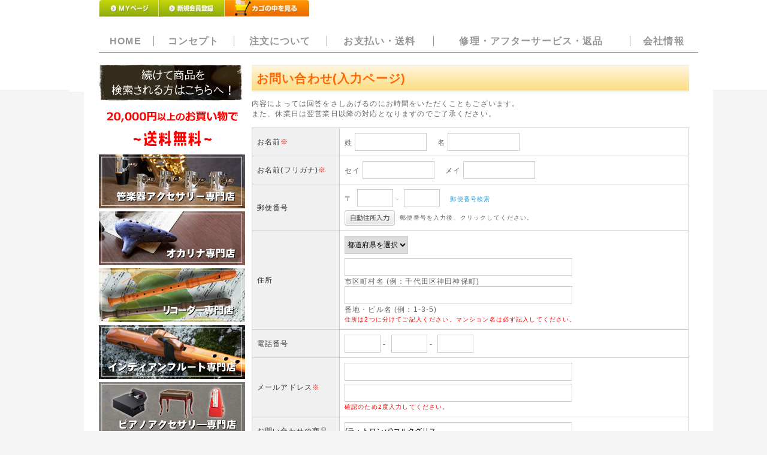

--- FILE ---
content_type: text/html; charset=UTF-8
request_url: https://usr00373.ifn-server.jp/contact/index.php?product_name=%28%E3%83%A9%E3%83%BB%E3%83%88%E3%83%AD%E3%83%B3%E3%83%90%29%E3%82%B3%E3%83%AB%E3%82%AF%E3%82%B0%E3%83%AA%E3%82%B9
body_size: 15576
content:
<?xml version="1.0" encoding="UTF-8"?>
<!DOCTYPE html PUBLIC "-//W3C//DTD XHTML 1.0 Transitional//EN" "http://www.w3.org/TR/xhtml1/DTD/xhtml1-transitional.dtd">

<html xmlns="http://www.w3.org/1999/xhtml" lang="ja" xml:lang="ja">
<head>
<meta http-equiv="Content-Type" content="text/html; charset=UTF-8" />
<title>テレマン楽器 WEB SHOP / お問い合わせ(入力ページ)</title>
<meta http-equiv="Content-Script-Type" content="text/javascript" />
<meta http-equiv="Content-Style-Type" content="text/css" />
    <meta name="author" content="(株)テレマン楽器" />
<link rel="shortcut icon" href="/user_data/packages/default/img/common/favicon.ico" />
<link rel="icon" type="image/vnd.microsoft.icon" href="/user_data/packages/default/img/common/favicon.ico" />
<link rel="stylesheet" href="/js/jquery.colorbox/colorbox.css" type="text/css" media="all" />
<link rel="stylesheet" href="/user_data/packages/default/css/import.css" type="text/css" media="all" />
<link rel="alternate" type="application/rss+xml" title="RSS" href="https://usr00373.ifn-server.jp/rss/" />
<script type="text/javascript" src="/js/jquery-1.4.2.min.js"></script>
<script type="text/javascript" src="/js/eccube.js"></script>
<!-- #2342 次期メジャーバージョン(2.14)にてeccube.legacy.jsは削除予定.モジュール、プラグインの互換性を考慮して2.13では残します. -->
<script type="text/javascript" src="/js/eccube.legacy.js"></script>
<script type="text/javascript" src="/js/jquery.colorbox/jquery.colorbox-min.js"></script>

<script type="text/javascript">//<![CDATA[
    
    $(function(){
        
    });
//]]></script>


</head>

<!-- ▼BODY部 スタート -->

<body class="LC_Page_Contact"><noscript><p>JavaScript を有効にしてご利用下さい.</p></noscript><div class="frame_outer"><a name="top" id="top"></a>
<!--▼HEADER-->
<div id="header_wrap"><div id="header" class="clearfix"><div id="header_utility"><div id="headerInternalColumn"></div><div id="header_navi"><ul><li class="mypage"><a href="https://usr00373.ifn-server.jp/mypage/login.php"><img class="hover_change_image" src="/user_data/packages/default/img/common/btn_header_mypage.jpg" width="100" alt="MYページ" /></a></li><li class="entry"><a href="/entry/kiyaku.php"><img class="hover_change_image" src="/user_data/packages/default/img/common/btn_header_entry.jpg" width="110" alt="会員登録" /></a></li><li class="cart"><a href="https://usr00373.ifn-server.jp/cart/"><img class="hover_change_image" src="/user_data/packages/default/img/common/btn_header_cart.png" height="30" alt="カゴの中を見る" /></a></li></ul></div><!-- div id="logo_area"><p id="site_description">音楽で人生を豊かに♪商品検索をわかりやすく丁寧に！</p><a href="https://usr00373.ifn-server.jp/"><img src="/user_data/packages/default/img/common/logo.png" width="300" alt="テレマン楽器 WEB SHOP/お問い合わせ(入力ページ)" /></a></div ></div></div></div>
<!--▲HEADER--><div id="container" class="clearfix"><div id="topcolumn"><!-- ▼ヘッダーメニュー --><div class="head_menu">
<ul class="head_menu1">
	<li><a href="http://telemann-gakki.com//">HOME</a></li>
	<li><a href="http://telemann-gakki.com/concept/index.html">コンセプト</a></li>
	<li><a href="http://telemann-gakki.com/order/index.html">注文について</a></li>
	<li><a href="http://telemann-gakki.com/payment/index.html">お支払い・送料</a></li>
	<li><a href="http://telemann-gakki.com/repair/index.html">修理・アフターサービス・返品</a></li>
	<li><a href="http://telemann-gakki.com/company/index.html">会社情報</a></li>
</ul>
</div><!-- ▲ヘッダーメニュー --></div><div id="leftcolumn" class="side_column"><!-- ▼専門ページへ --><img src="https://ocarina-house.com/images/tudukete.jpg" border="1" /><br>
<img src="https://ocarina-house.com/images/soryo.png" border="1" /><br>
<a href="https://lemante-brass.jp/"><img src="https://ocarina-house.com/images/to_lemante.png" border="1"/></a><br>
<img src="https://ocarina-house.com/images/white.png" />
<a href="https://ocarina-house.com/"><img src="https://ocarina-house.com/images/to_ocarina.png" border="1"/></a><br>
<img src="https://ocarina-house.com/images/white.png" />
<a href="https://recorder-plaza.com/"><img src="https://ocarina-house.com/images/to_recorder.png" border="1"></a><br>
<img src="https://ocarina-house.com/images/white.png" />
<a href="https://ethnic-gakkiplaza.com/"><img src="https://ocarina-house.com/images/to_indian.png" border="1"></a><br>
<img src="https://ocarina-house.com/images/white.png" />
<a href="https://piano-gakkiplaza.com/"><img src="https://ocarina-house.com/images/to_piano.png"border="1"></a><br><br>
<a href="http://www.telemann-gakki.com/"><img src="https://ocarina-house.com/images/to_sogo.jpg" border=""></a><br><br><!-- ▲専門ページへ --><!-- ▼かごの中 -->
<div class="block_outer"><div id="cart_area"><h2 class="cart"><span class="title"><img src="/user_data/packages/default/img/title/tit_bloc_cart.gif" alt="現在のカゴの中" /></span></h2><div class="block_body"><div class="information"><p class="item">合計数量：<span class="attention">0</span></p><p class="total">商品金額：<span class="price">0円</span></p></div><div class="btn"><a href="https://usr00373.ifn-server.jp/cart/"><img class="hover_change_image" src="/user_data/packages/default/img/button/btn_bloc_cart.jpg" alt="カゴの中を見る" /></a></div></div></div></div><!-- ▲かごの中 --></div><div id="main_column" class="colnum2 right"><!-- ▼メイン -->
<div id="undercolumn">
    <h2 class="title">お問い合わせ(入力ページ)</h2>

    <div id="undercolumn_contact">

        <p>内容によっては回答をさしあげるのにお時間をいただくこともございます。<br />
        また、休業日は翌営業日以降の対応となりますのでご了承ください。</p>

        <form name="form1" id="form1" method="post" action="?">
            <input type="hidden" name="transactionid" value="87c86d38098f6f12191d6ff352d7ca1141d33583" />
            <input type="hidden" name="mode" value="confirm" />

            <table summary="お問い合わせ">
                <tr>
                    <th>お名前<span class="attention">※</span></th>
                    <td>
                        <span class="attention"></span>
                        姓&nbsp;<input type="text" class="box120" name="name01" value="" maxlength="100" style="; ime-mode: active;" />　
                        名&nbsp;<input type="text" class="box120" name="name02" value="" maxlength="100" style="; ime-mode: active;" />
                    </td>
                </tr>
                <tr>
                    <th>お名前(フリガナ)<span class="attention">※</span></th>
                    <td>
                        <span class="attention"></span>
                        セイ&nbsp;<input type="text" class="box120" name="kana01" value="" maxlength="100" style="; ime-mode: active;" />　
                        メイ&nbsp;<input type="text" class="box120" name="kana02" value="" maxlength="100" style="; ime-mode: active;" />
                    </td>
                </tr>
                <tr>
                    <th>郵便番号</th>
                    <td>
                        <span class="attention"></span>
                        <p class="top">
                            〒&nbsp;
                            <input type="text" name="zip01" class="box60" value="" maxlength="3" style="; ime-mode: disabled;" />&nbsp;-&nbsp;
                            <input type="text" name="zip02" class="box60" value="" maxlength="4" style="; ime-mode: disabled;" />　
                            <a href="http://search.post.japanpost.jp/zipcode/" target="_blank"><span class="mini">郵便番号検索</span></a>
                        </p>
                        <p class="zipimg">
                            <a href="javascript:eccube.getAddress('/input_zip.php', 'zip01', 'zip02', 'pref', 'addr01');">
                                <img src="/user_data/packages/default/img/button/btn_address_input.jpg" alt="住所自動入力" /></a>
                            <span class="mini">&nbsp;郵便番号を入力後、クリックしてください。</span>
                        </p>
                    </td>
                </tr>
                <tr>
                    <th>住所</th>
                    <td>
                        <span class="attention"></span>

                        <select name="pref" style="">
                        <option value="">都道府県を選択</option><option label="北海道" value="1">北海道</option>
<option label="青森県" value="2">青森県</option>
<option label="岩手県" value="3">岩手県</option>
<option label="宮城県" value="4">宮城県</option>
<option label="秋田県" value="5">秋田県</option>
<option label="山形県" value="6">山形県</option>
<option label="福島県" value="7">福島県</option>
<option label="茨城県" value="8">茨城県</option>
<option label="栃木県" value="9">栃木県</option>
<option label="群馬県" value="10">群馬県</option>
<option label="埼玉県" value="11">埼玉県</option>
<option label="千葉県" value="12">千葉県</option>
<option label="東京都" value="13">東京都</option>
<option label="神奈川県" value="14">神奈川県</option>
<option label="新潟県" value="15">新潟県</option>
<option label="富山県" value="16">富山県</option>
<option label="石川県" value="17">石川県</option>
<option label="福井県" value="18">福井県</option>
<option label="山梨県" value="19">山梨県</option>
<option label="長野県" value="20">長野県</option>
<option label="岐阜県" value="21">岐阜県</option>
<option label="静岡県" value="22">静岡県</option>
<option label="愛知県" value="23">愛知県</option>
<option label="三重県" value="24">三重県</option>
<option label="滋賀県" value="25">滋賀県</option>
<option label="京都府" value="26">京都府</option>
<option label="大阪府" value="27">大阪府</option>
<option label="兵庫県" value="28">兵庫県</option>
<option label="奈良県" value="29">奈良県</option>
<option label="和歌山県" value="30">和歌山県</option>
<option label="鳥取県" value="31">鳥取県</option>
<option label="島根県" value="32">島根県</option>
<option label="岡山県" value="33">岡山県</option>
<option label="広島県" value="34">広島県</option>
<option label="山口県" value="35">山口県</option>
<option label="徳島県" value="36">徳島県</option>
<option label="香川県" value="37">香川県</option>
<option label="愛媛県" value="38">愛媛県</option>
<option label="高知県" value="39">高知県</option>
<option label="福岡県" value="40">福岡県</option>
<option label="佐賀県" value="41">佐賀県</option>
<option label="長崎県" value="42">長崎県</option>
<option label="熊本県" value="43">熊本県</option>
<option label="大分県" value="44">大分県</option>
<option label="宮崎県" value="45">宮崎県</option>
<option label="鹿児島県" value="46">鹿児島県</option>
<option label="沖縄県" value="47">沖縄県</option>
</select>

                        <p>
                            <input type="text" class="box380" name="addr01" value="" style="; ime-mode: active;" /><br />
                            市区町村名 (例：千代田区神田神保町)
                        </p>

                        <p>
                            <input type="text" class="box380" name="addr02" value="" style="; ime-mode: active;" /><br />
                            番地・ビル名 (例：1-3-5)
                        </p>

                        <p class="mini"><span class="attention">住所は2つに分けてご記入ください。マンション名は必ず記入してください。</span></p>
                    </td>
                </tr>
                <tr>
                    <th>電話番号</th>
                    <td>
                        <span class="attention"></span>
                        <input type="text" class="box60" name="tel01" value="" maxlength="6" style="; ime-mode: disabled;" />&nbsp;-&nbsp;
                        <input type="text" class="box60" name="tel02" value="" maxlength="6" style="; ime-mode: disabled;" />&nbsp;-&nbsp;
                        <input type="text" class="box60" name="tel03" value="" maxlength="6" style="; ime-mode: disabled;" />
                    </td>
                </tr>
                <tr>
                    <th>メールアドレス<span class="attention">※</span></th>
                    <td>
                        <span class="attention"></span>
                        <input type="text" class="box380 top" name="email" value="" style="; ime-mode: disabled;" /><br />
                                                                        <input type="text" class="box380" name="email02" value="" style="; ime-mode: disabled;" /><br />
                        <p class="mini"><span class="attention">確認のため2度入力してください。</span></p>
                    </td>
                </tr>
<tr>
    <th>お問い合わせの商品</th>
    <td>
        <span class="attention"></span>
        <input type="text" class="box380" name="product_name" value="(ラ・トロンバ)コルクグリス" maxlength="200" style=";" />　
    </td>
</tr>
                <tr>
                    <th>お問い合わせ内容<span class="attention">※</span><br />
                    <span class="mini">（全角1000字以下）</span></th>
                    <td>
                        <span class="attention"></span>
                        <textarea name="contents" class="box380" cols="60" rows="20" style="; ime-mode: active;">
</textarea>
                        <p class="mini attention">※ご注文に関するお問い合わせには、必ず「ご注文番号」をご記入くださいますようお願いいたします。</p>
                    </td>
                </tr>
            </table>

            <div class="btn_area">
                <ul>
                    <li>
                        <input type="image" class="hover_change_image" src="/user_data/packages/default/img/button/btn_confirm.jpg" alt="確認ページへ" name="confirm" />
                    </li>
                </ul>
            </div>

        </form>
    </div>
</div><!-- ▲メイン --></div><div id="bottomcolumn"><!-- ▼フッターメニュー --><!-- ▲フッターメニュー --></div></div>
<!--▼FOOTER-->
<div id="footer_wrap"><div id="pagetop"><a href="#top">このページの先頭へ</a></div><div id="footer" class="clearfix"><div class="foot_menu"><ul class="foot_menu1"><li><a href="http://usr00373.ifn-server.jp/">HOME</a></li><li><a href="http://telemann-gakki.com/concept/index.html">コンセプト</a></li><li><a href="http://telemann-gakki.com/order/index.html">注文について</a></li><li><a href="http://telemann-gakki.com/payment/index.html">お支払いについて</a></li><li><a href="http://telemann-gakki.com/repair/index.html">修理・アフターサービス</a></li><li><a href="#">御見積り</a></li><li><a href="http://telemann-gakki.com/company/index.html">会社情報</a></li></ul></div><div id="copyright">Copyright ©&nbsp;2005-2026&nbsp;テレマン楽器 WEB SHOP All rights reserved.</div></div></div>
<!--▲FOOTER--></div></body><!-- ▲BODY部 エンド -->

</html>

--- FILE ---
content_type: text/css
request_url: https://usr00373.ifn-server.jp/user_data/packages/default/css/common.css
body_size: 11427
content:
@charset "utf-8";

/************************************************
 ���ʐݒ�
************************************************ */
body {
    color: #666;
    font-family: ���C���I,Verdana,Arial,Helvetica,sans-serif;
    background-color: #f5f5f5;
    font-size: 72.5%;
    line-height: 150%;
    letter-spacing: 0.1em;
}

/* �ʐ^ */
img.picture {
    border: 1px solid #ccc;
}

#logo_area{
    color: #fff;
}
/* ==============================================
 �t���[��
=============================================== */
/* �S�̂� */
.frame_outer {
    margin: 0 auto;
    width: 100%;
    text-align: center;
    background: url(../img/back_violin.jpg);
    background-size: contain;
}

/* �R���e���c */
#container {
    margin: 0 auto;
   padding: 5px 25px 30px 25px;
   /*  padding: 25px; */
    width: 1000px;
    background: #fff;
    text-align: left;
}


/* ==============================================
 �J�����w��
=============================================== */

/* ���C����
----------------------------------------------- */
#main_column {
    padding: 10px 0 0;
}

/* 1�J������ */
#main_column.colnum1 {
    margin: 0 auto;
    width: 80%;
}

/* 2�J������ (����) */
#main_column.colnum2 {
    width: 730px;
}

/* 2�J������ (���C��������) */
#main_column.colnum2.left {
    padding-left: 1.5%;
    float: left;
}

/* 2�J������ (���C�������E) */
#main_column.colnum2.right {
    padding-right: 1.5%;
    float: right;
}

/* 3�J������ */
#main_column.colnum3 {
    padding-left: 0.5%;
    width: 59%;
    float: left;
}

/* �T�C�h�J����
----------------------------------------------- */
.side_column {
    padding: 10px 0 0;
}
#leftcolumn {
    float: left;
    width: 250px;
}
#rightcolumn {
    float: right;
    width: 20%;
}

/* ��
----------------------------------------------- */
/* �w�b�_�[�ƃt�b�^�[�̏㉺ */
#topcolumn,
#bottomcolumn,
#footerbottomcolumn {
    margin: 0px;
    background: #fff;
    text-align: left;
    clear: both;
}

/* ���w�R���e���c */
#undercolumn {
    width: 100%;
    margin: 0 0 30px 0;
}


/* ==============================================
 ���[�e�B���e�B
=============================================== */
/* �t���[�g��荞�݉���
----------------------------------------------- */
.clearfix:after {
    display: block;
    clear: both;
    height: 0px;
    line-height: 0px;
    visibility: hidden;
    content: ".";
}
.clearfix {
    display: block; /* for IE8 */
}
.clear {
    clear: both;
}

/* �����N�w��
----------------------------------------------- */
a:link,
a:visited {
    color: #39c;
    text-decoration: none;
}
a:link:hover,
a[href]:hover {
    color: #f60;
    text-decoration: underline;
}


/* �t�H���g
----------------------------------------------- */
h1,
h2,
h3,
h4,
h5 {
    font-size: 100%;
    line-height: 150%;
}
.sale_price {
    color: #f00;
    font-size: 110%;
    font-weight: bold;
}
.normal_price {
    font-size: 90%;
}
.point {
    color: #f00;
    font-weight: bold;
}
.user_name {
    font-weight: bold;
}
.recommend_level {
    color: #ecbd00;
}

.attention {
    color: #f00;
}
.attentionSt {
    color: #f00;
    font-weight: bold;
}
.st {
    font-weight: bold;
}
.mini {
    font-size: 90%;
}


/* �s����
----------------------------------------------- */
.alignC {
    text-align: center;
}
.alignR {
    text-align: right;
}
.alignL {
    text-align: left;
}
.pricetd em {
    font-weight: bold;
}


/* �t�H�[��
----------------------------------------------- */
select {
    border: solid 1px #ccc;
height:30px;
box-sizing: border-box;
}
input[type='text'],
input[type='password'] {
    border: solid 1px #ccc;
    padding: 0px;
height:30px;
box-sizing: border-box;
}

.box40 {
    width: 40px;
}
.box60 {
    width: 60px;
}
.box100 {
    width: 100px;
}
.box120 {
    width: 120px;
}
.box140 {
    width: 140px;
}
.box145 {
    width: 145px;
}
.box150 {
    width: 150px;
}
.box240 {
    width: 240px;
}
.box300 {
    width: 300px;
}
.box320 {
    width: 320px;
}
.box350 {
    width: 350px;
}
.box380 {
    width: 380px;
}

.box_all {
    width: 380px;
}

/* �t�H�[�����c�ɏd�Ȃ荇���ꍇ�ɕ��p����]�� */
.top { /* FIXME �ȑf�ȒP��́A�P�ƂŁA���ݓ������w��Ɏg�p���Ȃ� */
    margin-bottom: 5px;
}


/* �^�C�g��
----------------------------------------------- */
h2.title {
    margin-bottom: 10px;
    padding: 8px;
    border-top: solid 1px #ebeced;
    color: #f60;
    background: url("../img/background/bg_tit_sub_01.jpg") repeat-x left bottom;
    background-color: #fef3d8;
    font-size: 170%;
}

#main_column .sub_area h3,
#undercolumn_login .login_area h3,
#undercolumn_shopping h3,
#mypagecolumn h3,
#undercolumn_cart h3 {
    margin: 0 0 10px 0;
    padding: 5px 0 10px;
    color: #f60;
    background: url("../img/background/line_01.gif") repeat-x left bottom;
    font-size: 120%;
}

div#undercolumn_login .login_area h4 {
    padding-left: 15px;
    background: url("../img/icon/ico_arrow_05.gif") no-repeat left;
}


/* ==============================================
 �w�b�_�[
=============================================== */
/* ���C�A�E�g
----------------------------------------------- */
#header_wrap {
    height: 150px;
  /*  background: url("../img/common/bg_header.gif") repeat-x bottom #EDE1D1; */
}
#header {
    margin: auto;
    width: 1000px;
    padding-left: 25px;
    padding-right: 25px;
    padding-bottom: 5px;
    background-color: #ffffff;
}
#header_test {
    margin: auto;
    width: 1000px;
}
#header_utility {
    float: left;
    width: 100%;
    height:148px;
   // background-image: url('../img/top2.jpg');
    background-repeat: no-repeat;
}
#errorHeader {
    color: #F00;
    font-weight: bold;
    font-size: 12px;
    background-color: #FEB;
    text-align: center;
    padding: 5px;
}


/* ���S
----------------------------------------------- */
#logo_area {
    float: left;
    width: 100%;
    height:110px;
    text-align: left;
    position: relative;
    bottom: 30px;
}
#logo_area img{
    margin-left: 15px;
   /* width: 280px;
    height: auto; */
}
#site_description {
    font-size: 100%;
    margin-left: 10px;
    margin-bottom: 15px;
}


/* �w�b�_�[�i�r
----------------------------------------------- */
div#header_navi {
    /* float: left; */
    width: 430px;
    height: 38px;
    position: relative;
    bottom: 42px;
left: 25px;
}
div#header_navi ul{
    width: 100%;
}
div#header_navi ul li {
    display: block;
    float: left;
}
div#header_navi ul li.mypage,
div#header_navi ul li.entry {
    margin-top: 12px;
}
div#header_navi ul li.entry img, div#header_navi ul li.mypage img, div#header_navi ul li.cart img{
     height: 28px; 
}
div#header_navi ul li.cart{
    margin-top: 12px;
}
div#headerInternalColumn{
	background: url('../img/card_all.png') 0 100% no-repeat;
	/* background-color: #fff; 
	filter: alpha(opacity=50);
	-moz-opacity:0.5;
	opacity:0.5; */
    margin-top: -5px;
    width: 1000px;
}

.bx-controls.bx-has-pager.bx-has-controls-direction {
	height: 0;
	display: none;
}

/* ==============================================
 �t�b�^�[
=============================================== */
#footer_wrap {
    margin: 0 auto;
  /*  width: 1000px; */
    height: 80px;
    background: #fff;
    padding-left: 25px;
    padding-right: 25px;
}
#footer {
    margin: auto;
    padding-top: 10px;
    border-top: solid 1px #ccc;
    width: 1000px;
}
#pagetop {
    width: 210px;
    float: right;
    text-align: right;
}
#copyright {
    width: 100%;
    float: left;
    text-align: right;
    font-size: 97%;
}


/* ==============================================
 �p�[�c
=============================================== */
/* �{�^��
----------------------------------------------- */
.btn_area {
    margin-top: 10px;
    width: 100%;
    text-align: center;
}

.btn_area li {
    padding-right: 10px;
    display: inline;
}


/* �������b�Z�[�W
----------------------------------------------- */
div#complete_area {
    margin-bottom: 20px;
}
div#complete_area .message,
div#undercolumn_entry .message {
    margin-bottom: 20px;
    line-height: 150%;
    font-weight: bold;
    font-size: 120%;
}
div#complete_area .shop_information {
    margin-top: 40px;
    padding: 20px 0 0 0;
    border-top: solid 1px #ccc;
}
div#complete_area .shop_information .name {
    margin-bottom: 10px;
    font-weight: bold;
    font-size: 140%;
}


/* Tipsy
----------------------------------------------- */
.tipsy {
    padding: 5px;
    font-size: 10px;
    position: absolute;
    z-index: 100000;
}
.tipsy-inner {
    padding: 5px 8px 4px 8px;
    background-color: black;
    color: white;
    max-width: 200px;
    text-align: center;
}
.tipsy-inner {
    border-radius: 3px;
    -moz-border-radius: 3px;
    -webkit-border-radius: 3px;
}
.tipsy-arrow {
    position: absolute;
    background: url('../img/ajax/tipsy.gif') no-repeat top left;
    width: 9px;
    height: 5px;
}
.tipsy-n .tipsy-arrow {
    top: 0;
    left: 50%;
    margin-left: -4px;
}
.tipsy-nw .tipsy-arrow {
    top: 0;
    left: 10px;
}
.tipsy-ne .tipsy-arrow {
    top: 0;
    right: 10px;
}
.tipsy-s .tipsy-arrow {
    bottom: 0;
    left: 50%;
    margin-left: -4px;
    background-position: bottom left;
}
.tipsy-sw .tipsy-arrow {
    bottom: 0;
    left: 10px;
    background-position: bottom left;
}
.tipsy-se .tipsy-arrow {
    bottom: 0;
    right: 10px;
    background-position: bottom left;
}
.tipsy-e .tipsy-arrow {
    top: 50%;
    margin-top: -4px;
    right: 0;
    width: 5px;
    height: 9px;
    background-position: top right;
}
.tipsy-w .tipsy-arrow {
    top: 50%;
    margin-top: -4px;
    left: 0;
    width: 5px;
    height: 9px;
}


.head_menu{
width: 100%;
box-sizing: border-box;
margin: 10px auto;
text-align: center;
font-size: 14px;
border-bottom: solid #969696 1px;

}

ul.head_menu1 {
width: 100%;
height: 15px;
margin: 0 auto;
padding: 0;
display: table;
}

ul.head_menu1 li {
display: table-cell;
text-align: center;
border-left: 1px solid #969696;
}
ul.head_menu1 li:first-child {
border-left: none;	
	}
.clearLeft { 
clear: left; 
}

.foot_menu{
width: 100%;
border: 0px solid #000;
padding: 10px;
box-sizing: border-box;
margin-top: 10px;
margin-bottom: 10px;
text-align: center;
font-size: 14px;
}


ul.foot_menu1 li {
display: inline;
margin-right: 20px;
border-right:1px solid #CCC;
padding-right:6px;
margin-right:6px;
display: -moz-inline-box;
display: inline-block;
*display: inline;
*zoom: 1;
}

#search_form{
clear: both; 
}

#search_area{
/* width:680px; */
margin:0 auto;
height: 200px;
border: solid #cccccc 1px;
border-top: none;
}

#mainImg {
    position: relative;
    top: 20px;
}

#mainImg .bx-viewport {
    height: 200px;
   /* position: relative; */
    bottom: 25px;
}


div.head_menu ul.head_menu1 li{
    position: relative;
    bottom: 10px;
    font-size: 12pt;
}
div.head_menu ul.head_menu1 li a{
    color: #969696;
    font-weight: 900;
    margin-left: 9px;
    margin-right: 11px;
}
div.head_menu ul.head_menu1 li a[href]:hover {
    color: #888888;
    text-decoration: none;
}




#container .block_outer .block_body dl.formlist p{
    text-align: left;
}

#img_contact{
  width: 240px;
  height: auto;
}
#img_contact:hover{
opacity:0.5;
filter:alpha(opacity=50);
-ms-filter: "alpha( opacity=50 )";
background:none!important;
}


/* ��ʒ����t�H�[���ւ̃o�i�[ */
#tairyo{
  border: solid #cccccc 1px;
  height: 160px;
  margin-top: 30px;
  margin-bottom: 30px;
}
#to_tairyo{
  width: 98%;
}
#btn_to_tairyo{
  position: relative;
  bottom: 50px;
}


#category_area .block_body {
    border: none;
}